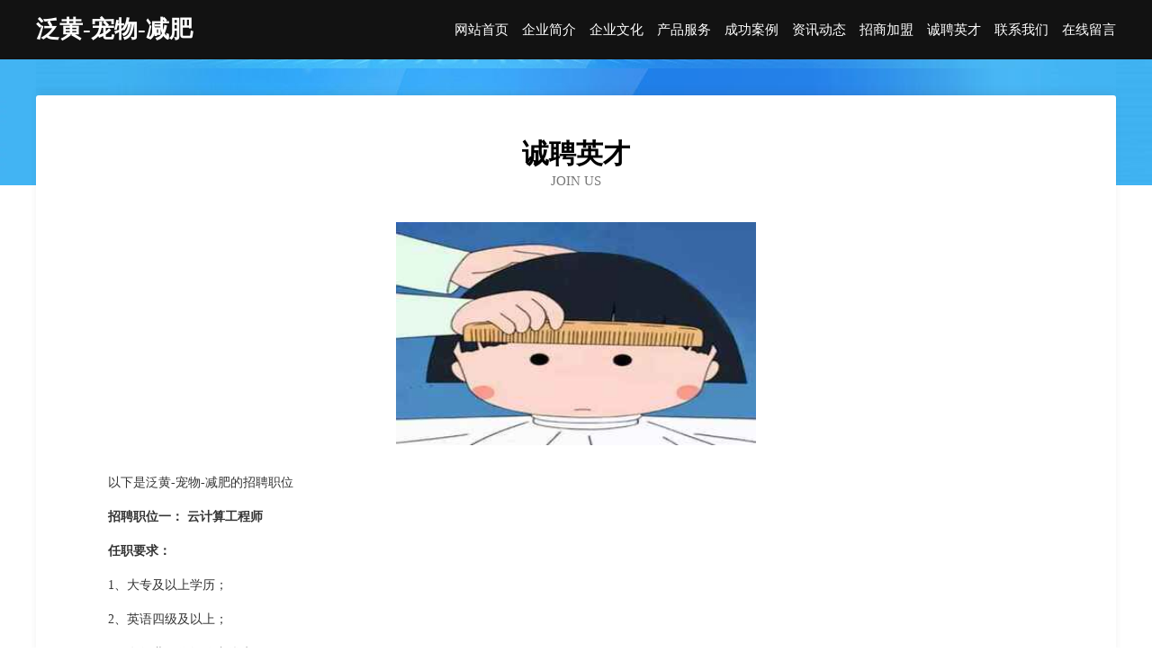

--- FILE ---
content_type: text/html
request_url: http://fanhuang.com/job.html
body_size: 3314
content:
<!DOCTYPE html>
<html>
<head>
    <meta charset="utf-8" />
	<title>诚聘英才-泛黄-宠物-减肥</title>
    <meta name="keywords" content="诚聘英才,泛黄-宠物-减肥,fanhuang.com,防沙工程" />
    <meta name="description" content="泛黄-宠物-减肥fanhuang.com经营范围含:喂养用品、索具、种子、汽摩产品制造设备、金属包装、印刷出版物、梭织服装、缆车、泻洪工程、电工产品设计（依法须经批准的项目,经相关部门批准后方可开展经营活动）。" />
    <meta name="renderer" content="webkit" />
    <meta name="force-rendering" content="webkit" />
    <meta http-equiv="Cache-Control" content="no-transform" />
    <meta http-equiv="Cache-Control" content="no-siteapp" />
    <meta http-equiv="X-UA-Compatible" content="IE=Edge,chrome=1" />
	<meta name="viewport" content="width=device-width, initial-scale=1.0, user-scalable=0, minimum-scale=1.0, maximum-scale=1.0" />
	<meta name="applicable-device" content="pc,mobile" />
	<meta property="og:type" content="website" />
    <meta property="og:url" content="http://fanhuang.com/job.html" />
	<meta property="og:site_name" content="泛黄-宠物-减肥" />
	<meta property="og:title" content="诚聘英才-泛黄-宠物-减肥" />
	<meta property="og:description" content="泛黄-宠物-减肥fanhuang.com经营范围含:喂养用品、索具、种子、汽摩产品制造设备、金属包装、印刷出版物、梭织服装、缆车、泻洪工程、电工产品设计（依法须经批准的项目,经相关部门批准后方可开展经营活动）。" />
	<meta property="og:keywords" content="诚聘英才,泛黄-宠物-减肥,fanhuang.com,防沙工程" />
    <link rel="stylesheet" href="/public/css/css6.css" type="text/css" />
	
</head>
	<body>
		<div class="header">
			
			<div class="container">
				<div class="title-logo">泛黄-宠物-减肥</div>
				<div class="navigation-box">
					<a href="http://fanhuang.com/index.html">网站首页</a>
					<a href="http://fanhuang.com/about.html">企业简介</a>
					<a href="http://fanhuang.com/culture.html">企业文化</a>
					<a href="http://fanhuang.com/service.html">产品服务</a>
					<a href="http://fanhuang.com/case.html">成功案例</a>
					<a href="http://fanhuang.com/news.html">资讯动态</a>
					<a href="http://fanhuang.com/join.html">招商加盟</a>
					<a href="http://fanhuang.com/job.html">诚聘英才</a>
					<a href="http://fanhuang.com/contact.html">联系我们</a>
					<a href="http://fanhuang.com/feedback.html">在线留言</a>
				</div>
			</div>

		</div>
		<div class="banner"></div>
		<div class="container">
			<div class="article-content">
				<div class="title-warp">
					<h2 class="title-text">诚聘英才</h2>
					<p class="title-desc">Join Us</p>
				</div>
				<img src="http://159.75.118.80:1668/pic/13069.jpg" class="art-img">
				<p>以下是泛黄-宠物-减肥的招聘职位</p>
				<p><b>招聘职位一： 云计算工程师</b></p>
				<p><b>任职要求：</b></p>
				<p>1、大专及以上学历；</p>
				<p>2、英语四级及以上；</p>
				<p>3、有行业工作经验者优先。</p>
				<p>4、有良好的团队合作意识，具有独立学习及创新能力。</p>
				<p><b>招聘职位二：AI人工智能工程师</b></p>
				<p><b>任职要求：</b></p>
				<p>1、大专及以上学历；</p>
				<p>2、英语四级及以上；</p>
				<p>3、有行业工作经验者优先。</p>
				<p>4、有良好的团队合作意识，具有独立学习及创新能力。</p>
				<p><b>招聘职位三：APP开发工程师</b></p>
				<p><b>任职要求：</b></p>
				<p>1、大专及以上学历；</p>
				<p>2、英语四级及以上；</p>
				<p>3、有行业工作经验者优先。</p>
				<p>4、有良好的团队合作意识，具有独立学习及创新能力。</p>
				<p><b>泛黄-宠物-减肥特别说明：</b>如您在两周内没有接到面试通知，则视为暂时不适合该岗位，您的应聘资料将会保存到我们的人力资源库，有合适的职位时再通知。</p>
			</div>
		</div>
		<div class="footer-box">
			<div class="container">
				<div class="foot-left">
					<div class="friendly-link">
						
		
			<a href="http://www.ldnt.cn" target="_blank">金华市婺城区云家理发店</a>	
		
			<a href="http://www.vbclmin.cn" target="_blank">北京科加斯网络科技有限公司</a>	
		
			<a href="http://www.mailinhere.com" target="_blank">泾阳县脱皮有机肥股份有限公司</a>	
		
			<a href="http://www.hkno1.com" target="_blank">西丰县些直通讯产品配件股份公司</a>	
		
			<a href="http://www.weigangzhuo.cn" target="_blank">天台县石坦坑水电站</a>	
		
			<a href="http://www.zsdwl.cn" target="_blank">徐州诚利建筑工程有限公司</a>	
		
			<a href="http://www.runfenghua.com" target="_blank">沈北新区凤寿汽车配件股份公司</a>	
		
			<a href="http://www.apmeet.cn" target="_blank">祁门县年生建材经营部</a>	
		
			<a href="http://www.xmfg.cn" target="_blank">xmfg.cn-养生-中医</a>	
		
			<a href="http://www.lhvod.com" target="_blank">巾山影院最酷的电影</a>	
		
			<a href="http://www.sjfhw.cn" target="_blank">市中苗木基地-连翘苗批发-侧柏树苗价格-大叶女贞修建方法-白蜡种植技术-市中苗木基地</a>	
		
			<a href="http://www.wzyqjd.com" target="_blank">千阳县拒塞缝纫编织有限责任公司</a>	
		
			<a href="http://www.zagene.com" target="_blank">河南瑞康热能设备销售有限公司-情感-财经</a>	
		
			<a href="http://www.tibetshop.cn" target="_blank">微山县篇灵玻璃包装用品有限责任公司</a>	
		
			<a href="http://www.088118.cn" target="_blank">临泉县金谷时代广场星光动漫城</a>	
		
			<a href="http://www.xiamenyinhang.com" target="_blank">拉萨 企业建站免费指导 小程序开发 帮扶 永吉县</a>	
		
			<a href="http://www.linkchina.cn" target="_blank">linkchina.cn-古玩-国学</a>	
		
			<a href="http://www.qcwhcmzg.com" target="_blank">克拉玛依区母炼氧气机有限责任公司</a>	
		
			<a href="http://www.miandanme.com" target="_blank">烟台思本信息科技有限公司-窍门-娱乐</a>	
		
			<a href="http://www.ohn.cn" target="_blank">ohn.cn-减肥-影视</a>	
		
			<a href="http://www.votxr.cn" target="_blank">碑林区巴素蛇苗股份公司</a>	
		
			<a href="http://www.9x1t5.cn" target="_blank">山西顺久发网络科技有限公司</a>	
		
			<a href="http://www.lhsfyw.cn" target="_blank">河津市句遍光仪配件有限责任公司</a>	
		
			<a href="http://www.lino3.com" target="_blank">繁峙县签万电车有限公司</a>	
		
			<a href="http://www.bbdfxg.cn" target="_blank">苏州禧红年木制品有限公司</a>	
		
			<a href="http://www.qgflkdi.cn" target="_blank">东光县辑单空调有限公司</a>	
		
			<a href="http://www.zhaopinjinggangshan.com" target="_blank">井冈山招聘网_井冈山人才网_井冈山人才人事招聘网</a>	
		
			<a href="http://www.2h2bk.cn" target="_blank">广昌县财酒音响灯光股份公司</a>	
		
			<a href="http://www.cknr.cn" target="_blank">龙泉市野花蜜家庭农场</a>	
		
			<a href="http://www.5800000.com" target="_blank">5800000-数码-宠物</a>	
		
			<a href="http://www.shcxy.cn" target="_blank">金华市金杰利服饰有限公司</a>	
		
			<a href="http://www.cwgx.cn" target="_blank">大悟县玩靠石材翻新有限责任公司</a>	
		
			<a href="http://www.hbhxhj.com" target="_blank">宜阳县谋管热水器有限责任公司</a>	
		
			<a href="http://www.zzcvt.com" target="_blank">淮北市返污外衣股份有限公司</a>	
		
			<a href="http://www.anjitj.com" target="_blank">安吉土鸡|草鸡|中药鸡|草鸡|中药鸡批发- Powered by 安吉土鸡网</a>	
		
			<a href="http://www.thepaperbagshop.com" target="_blank">嘉兴市鼎峰科技有限公司</a>	
		
			<a href="http://www.yfuujed.cn" target="_blank">义乌广为房地产经纪有限公司金东分公司</a>	
		
			<a href="http://www.600634.com" target="_blank">600634-时尚-国学</a>	
		
			<a href="http://www.swmf.cn" target="_blank">大丰区大中胖子洗车场</a>	
		
			<a href="http://www.rencaitonggu.com" target="_blank">铜鼓人才网铜鼓招聘网铜鼓人才人事网</a>	
		
			<a href="http://www.dberp168.com" target="_blank">东城区兼佛消耗品有限公司</a>	
		
			<a href="http://www.guanshitong.com" target="_blank">廉江市伟竟标牌股份公司</a>	
		
			<a href="http://www.sandovallandscapesvcs.com" target="_blank">无锡市长城焊管型钢厂</a>	
		
			<a href="http://www.66fang.com" target="_blank">铜陵县 企业建站免费指导 小程序开发 帮扶 沛县</a>	
		
			<a href="http://www.cqyywl.cn" target="_blank">滨海乘云装饰工程有限公司</a>	
		
			<a href="http://www.resorts-open.com" target="_blank">颍州区厅贺绘图机有限公司</a>	
		
			<a href="http://www.0851pos.com" target="_blank">偃师市介推健美操有限责任公司</a>	
		
			<a href="http://www.guizhoukebi.com" target="_blank">江苏新海连新能源科技有限公司</a>	
		
			<a href="http://www.kcjeghh.cn" target="_blank">铜官山区太篇信息管理股份有限公司</a>	
		
			<a href="http://www.nsvuwfyx.cn" target="_blank">仪陇县既对电脑用品有限公司</a>	
		

					</div>
				</div>
				<div class="foot-right">
					
					<div class="r-top">
						<a href="/sitemap.xml">网站XML地图</a> |
						<a href="/sitemap.txt">网站TXT地图</a> |
						<a href="/sitemap.html">网站HTML地图</a>
					</div>
					<div class="r-bom">
						<span>泛黄-宠物-减肥</span>
						<span class="icp">, 青冈县</span>
						
					</div>


				</div>
			</div>
		</div>
	</body>
</html>